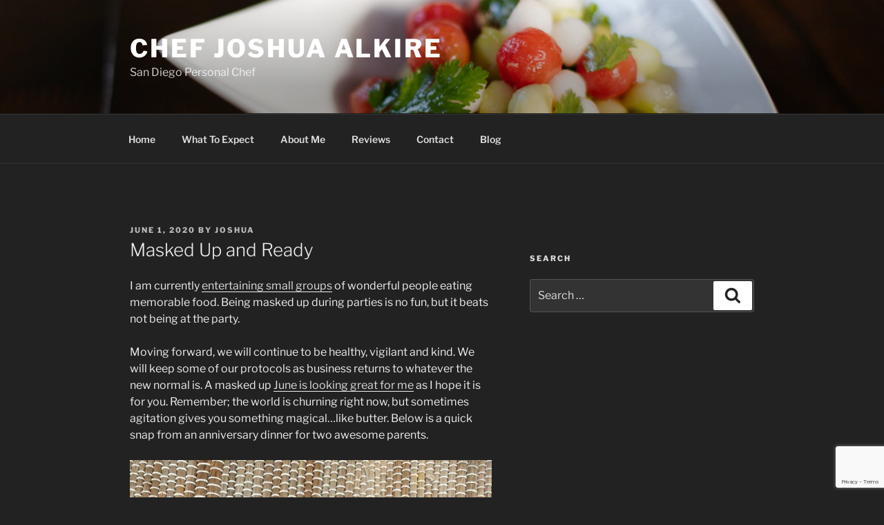

--- FILE ---
content_type: text/html; charset=utf-8
request_url: https://www.google.com/recaptcha/api2/anchor?ar=1&k=6Leus8UUAAAAAF2rkQeopxIFXQyjaMH2r01MzoeW&co=aHR0cHM6Ly93d3cuam9zaHNmb29kLmNvbTo0NDM.&hl=en&v=PoyoqOPhxBO7pBk68S4YbpHZ&size=invisible&anchor-ms=20000&execute-ms=30000&cb=owwqxpna3dkn
body_size: 48619
content:
<!DOCTYPE HTML><html dir="ltr" lang="en"><head><meta http-equiv="Content-Type" content="text/html; charset=UTF-8">
<meta http-equiv="X-UA-Compatible" content="IE=edge">
<title>reCAPTCHA</title>
<style type="text/css">
/* cyrillic-ext */
@font-face {
  font-family: 'Roboto';
  font-style: normal;
  font-weight: 400;
  font-stretch: 100%;
  src: url(//fonts.gstatic.com/s/roboto/v48/KFO7CnqEu92Fr1ME7kSn66aGLdTylUAMa3GUBHMdazTgWw.woff2) format('woff2');
  unicode-range: U+0460-052F, U+1C80-1C8A, U+20B4, U+2DE0-2DFF, U+A640-A69F, U+FE2E-FE2F;
}
/* cyrillic */
@font-face {
  font-family: 'Roboto';
  font-style: normal;
  font-weight: 400;
  font-stretch: 100%;
  src: url(//fonts.gstatic.com/s/roboto/v48/KFO7CnqEu92Fr1ME7kSn66aGLdTylUAMa3iUBHMdazTgWw.woff2) format('woff2');
  unicode-range: U+0301, U+0400-045F, U+0490-0491, U+04B0-04B1, U+2116;
}
/* greek-ext */
@font-face {
  font-family: 'Roboto';
  font-style: normal;
  font-weight: 400;
  font-stretch: 100%;
  src: url(//fonts.gstatic.com/s/roboto/v48/KFO7CnqEu92Fr1ME7kSn66aGLdTylUAMa3CUBHMdazTgWw.woff2) format('woff2');
  unicode-range: U+1F00-1FFF;
}
/* greek */
@font-face {
  font-family: 'Roboto';
  font-style: normal;
  font-weight: 400;
  font-stretch: 100%;
  src: url(//fonts.gstatic.com/s/roboto/v48/KFO7CnqEu92Fr1ME7kSn66aGLdTylUAMa3-UBHMdazTgWw.woff2) format('woff2');
  unicode-range: U+0370-0377, U+037A-037F, U+0384-038A, U+038C, U+038E-03A1, U+03A3-03FF;
}
/* math */
@font-face {
  font-family: 'Roboto';
  font-style: normal;
  font-weight: 400;
  font-stretch: 100%;
  src: url(//fonts.gstatic.com/s/roboto/v48/KFO7CnqEu92Fr1ME7kSn66aGLdTylUAMawCUBHMdazTgWw.woff2) format('woff2');
  unicode-range: U+0302-0303, U+0305, U+0307-0308, U+0310, U+0312, U+0315, U+031A, U+0326-0327, U+032C, U+032F-0330, U+0332-0333, U+0338, U+033A, U+0346, U+034D, U+0391-03A1, U+03A3-03A9, U+03B1-03C9, U+03D1, U+03D5-03D6, U+03F0-03F1, U+03F4-03F5, U+2016-2017, U+2034-2038, U+203C, U+2040, U+2043, U+2047, U+2050, U+2057, U+205F, U+2070-2071, U+2074-208E, U+2090-209C, U+20D0-20DC, U+20E1, U+20E5-20EF, U+2100-2112, U+2114-2115, U+2117-2121, U+2123-214F, U+2190, U+2192, U+2194-21AE, U+21B0-21E5, U+21F1-21F2, U+21F4-2211, U+2213-2214, U+2216-22FF, U+2308-230B, U+2310, U+2319, U+231C-2321, U+2336-237A, U+237C, U+2395, U+239B-23B7, U+23D0, U+23DC-23E1, U+2474-2475, U+25AF, U+25B3, U+25B7, U+25BD, U+25C1, U+25CA, U+25CC, U+25FB, U+266D-266F, U+27C0-27FF, U+2900-2AFF, U+2B0E-2B11, U+2B30-2B4C, U+2BFE, U+3030, U+FF5B, U+FF5D, U+1D400-1D7FF, U+1EE00-1EEFF;
}
/* symbols */
@font-face {
  font-family: 'Roboto';
  font-style: normal;
  font-weight: 400;
  font-stretch: 100%;
  src: url(//fonts.gstatic.com/s/roboto/v48/KFO7CnqEu92Fr1ME7kSn66aGLdTylUAMaxKUBHMdazTgWw.woff2) format('woff2');
  unicode-range: U+0001-000C, U+000E-001F, U+007F-009F, U+20DD-20E0, U+20E2-20E4, U+2150-218F, U+2190, U+2192, U+2194-2199, U+21AF, U+21E6-21F0, U+21F3, U+2218-2219, U+2299, U+22C4-22C6, U+2300-243F, U+2440-244A, U+2460-24FF, U+25A0-27BF, U+2800-28FF, U+2921-2922, U+2981, U+29BF, U+29EB, U+2B00-2BFF, U+4DC0-4DFF, U+FFF9-FFFB, U+10140-1018E, U+10190-1019C, U+101A0, U+101D0-101FD, U+102E0-102FB, U+10E60-10E7E, U+1D2C0-1D2D3, U+1D2E0-1D37F, U+1F000-1F0FF, U+1F100-1F1AD, U+1F1E6-1F1FF, U+1F30D-1F30F, U+1F315, U+1F31C, U+1F31E, U+1F320-1F32C, U+1F336, U+1F378, U+1F37D, U+1F382, U+1F393-1F39F, U+1F3A7-1F3A8, U+1F3AC-1F3AF, U+1F3C2, U+1F3C4-1F3C6, U+1F3CA-1F3CE, U+1F3D4-1F3E0, U+1F3ED, U+1F3F1-1F3F3, U+1F3F5-1F3F7, U+1F408, U+1F415, U+1F41F, U+1F426, U+1F43F, U+1F441-1F442, U+1F444, U+1F446-1F449, U+1F44C-1F44E, U+1F453, U+1F46A, U+1F47D, U+1F4A3, U+1F4B0, U+1F4B3, U+1F4B9, U+1F4BB, U+1F4BF, U+1F4C8-1F4CB, U+1F4D6, U+1F4DA, U+1F4DF, U+1F4E3-1F4E6, U+1F4EA-1F4ED, U+1F4F7, U+1F4F9-1F4FB, U+1F4FD-1F4FE, U+1F503, U+1F507-1F50B, U+1F50D, U+1F512-1F513, U+1F53E-1F54A, U+1F54F-1F5FA, U+1F610, U+1F650-1F67F, U+1F687, U+1F68D, U+1F691, U+1F694, U+1F698, U+1F6AD, U+1F6B2, U+1F6B9-1F6BA, U+1F6BC, U+1F6C6-1F6CF, U+1F6D3-1F6D7, U+1F6E0-1F6EA, U+1F6F0-1F6F3, U+1F6F7-1F6FC, U+1F700-1F7FF, U+1F800-1F80B, U+1F810-1F847, U+1F850-1F859, U+1F860-1F887, U+1F890-1F8AD, U+1F8B0-1F8BB, U+1F8C0-1F8C1, U+1F900-1F90B, U+1F93B, U+1F946, U+1F984, U+1F996, U+1F9E9, U+1FA00-1FA6F, U+1FA70-1FA7C, U+1FA80-1FA89, U+1FA8F-1FAC6, U+1FACE-1FADC, U+1FADF-1FAE9, U+1FAF0-1FAF8, U+1FB00-1FBFF;
}
/* vietnamese */
@font-face {
  font-family: 'Roboto';
  font-style: normal;
  font-weight: 400;
  font-stretch: 100%;
  src: url(//fonts.gstatic.com/s/roboto/v48/KFO7CnqEu92Fr1ME7kSn66aGLdTylUAMa3OUBHMdazTgWw.woff2) format('woff2');
  unicode-range: U+0102-0103, U+0110-0111, U+0128-0129, U+0168-0169, U+01A0-01A1, U+01AF-01B0, U+0300-0301, U+0303-0304, U+0308-0309, U+0323, U+0329, U+1EA0-1EF9, U+20AB;
}
/* latin-ext */
@font-face {
  font-family: 'Roboto';
  font-style: normal;
  font-weight: 400;
  font-stretch: 100%;
  src: url(//fonts.gstatic.com/s/roboto/v48/KFO7CnqEu92Fr1ME7kSn66aGLdTylUAMa3KUBHMdazTgWw.woff2) format('woff2');
  unicode-range: U+0100-02BA, U+02BD-02C5, U+02C7-02CC, U+02CE-02D7, U+02DD-02FF, U+0304, U+0308, U+0329, U+1D00-1DBF, U+1E00-1E9F, U+1EF2-1EFF, U+2020, U+20A0-20AB, U+20AD-20C0, U+2113, U+2C60-2C7F, U+A720-A7FF;
}
/* latin */
@font-face {
  font-family: 'Roboto';
  font-style: normal;
  font-weight: 400;
  font-stretch: 100%;
  src: url(//fonts.gstatic.com/s/roboto/v48/KFO7CnqEu92Fr1ME7kSn66aGLdTylUAMa3yUBHMdazQ.woff2) format('woff2');
  unicode-range: U+0000-00FF, U+0131, U+0152-0153, U+02BB-02BC, U+02C6, U+02DA, U+02DC, U+0304, U+0308, U+0329, U+2000-206F, U+20AC, U+2122, U+2191, U+2193, U+2212, U+2215, U+FEFF, U+FFFD;
}
/* cyrillic-ext */
@font-face {
  font-family: 'Roboto';
  font-style: normal;
  font-weight: 500;
  font-stretch: 100%;
  src: url(//fonts.gstatic.com/s/roboto/v48/KFO7CnqEu92Fr1ME7kSn66aGLdTylUAMa3GUBHMdazTgWw.woff2) format('woff2');
  unicode-range: U+0460-052F, U+1C80-1C8A, U+20B4, U+2DE0-2DFF, U+A640-A69F, U+FE2E-FE2F;
}
/* cyrillic */
@font-face {
  font-family: 'Roboto';
  font-style: normal;
  font-weight: 500;
  font-stretch: 100%;
  src: url(//fonts.gstatic.com/s/roboto/v48/KFO7CnqEu92Fr1ME7kSn66aGLdTylUAMa3iUBHMdazTgWw.woff2) format('woff2');
  unicode-range: U+0301, U+0400-045F, U+0490-0491, U+04B0-04B1, U+2116;
}
/* greek-ext */
@font-face {
  font-family: 'Roboto';
  font-style: normal;
  font-weight: 500;
  font-stretch: 100%;
  src: url(//fonts.gstatic.com/s/roboto/v48/KFO7CnqEu92Fr1ME7kSn66aGLdTylUAMa3CUBHMdazTgWw.woff2) format('woff2');
  unicode-range: U+1F00-1FFF;
}
/* greek */
@font-face {
  font-family: 'Roboto';
  font-style: normal;
  font-weight: 500;
  font-stretch: 100%;
  src: url(//fonts.gstatic.com/s/roboto/v48/KFO7CnqEu92Fr1ME7kSn66aGLdTylUAMa3-UBHMdazTgWw.woff2) format('woff2');
  unicode-range: U+0370-0377, U+037A-037F, U+0384-038A, U+038C, U+038E-03A1, U+03A3-03FF;
}
/* math */
@font-face {
  font-family: 'Roboto';
  font-style: normal;
  font-weight: 500;
  font-stretch: 100%;
  src: url(//fonts.gstatic.com/s/roboto/v48/KFO7CnqEu92Fr1ME7kSn66aGLdTylUAMawCUBHMdazTgWw.woff2) format('woff2');
  unicode-range: U+0302-0303, U+0305, U+0307-0308, U+0310, U+0312, U+0315, U+031A, U+0326-0327, U+032C, U+032F-0330, U+0332-0333, U+0338, U+033A, U+0346, U+034D, U+0391-03A1, U+03A3-03A9, U+03B1-03C9, U+03D1, U+03D5-03D6, U+03F0-03F1, U+03F4-03F5, U+2016-2017, U+2034-2038, U+203C, U+2040, U+2043, U+2047, U+2050, U+2057, U+205F, U+2070-2071, U+2074-208E, U+2090-209C, U+20D0-20DC, U+20E1, U+20E5-20EF, U+2100-2112, U+2114-2115, U+2117-2121, U+2123-214F, U+2190, U+2192, U+2194-21AE, U+21B0-21E5, U+21F1-21F2, U+21F4-2211, U+2213-2214, U+2216-22FF, U+2308-230B, U+2310, U+2319, U+231C-2321, U+2336-237A, U+237C, U+2395, U+239B-23B7, U+23D0, U+23DC-23E1, U+2474-2475, U+25AF, U+25B3, U+25B7, U+25BD, U+25C1, U+25CA, U+25CC, U+25FB, U+266D-266F, U+27C0-27FF, U+2900-2AFF, U+2B0E-2B11, U+2B30-2B4C, U+2BFE, U+3030, U+FF5B, U+FF5D, U+1D400-1D7FF, U+1EE00-1EEFF;
}
/* symbols */
@font-face {
  font-family: 'Roboto';
  font-style: normal;
  font-weight: 500;
  font-stretch: 100%;
  src: url(//fonts.gstatic.com/s/roboto/v48/KFO7CnqEu92Fr1ME7kSn66aGLdTylUAMaxKUBHMdazTgWw.woff2) format('woff2');
  unicode-range: U+0001-000C, U+000E-001F, U+007F-009F, U+20DD-20E0, U+20E2-20E4, U+2150-218F, U+2190, U+2192, U+2194-2199, U+21AF, U+21E6-21F0, U+21F3, U+2218-2219, U+2299, U+22C4-22C6, U+2300-243F, U+2440-244A, U+2460-24FF, U+25A0-27BF, U+2800-28FF, U+2921-2922, U+2981, U+29BF, U+29EB, U+2B00-2BFF, U+4DC0-4DFF, U+FFF9-FFFB, U+10140-1018E, U+10190-1019C, U+101A0, U+101D0-101FD, U+102E0-102FB, U+10E60-10E7E, U+1D2C0-1D2D3, U+1D2E0-1D37F, U+1F000-1F0FF, U+1F100-1F1AD, U+1F1E6-1F1FF, U+1F30D-1F30F, U+1F315, U+1F31C, U+1F31E, U+1F320-1F32C, U+1F336, U+1F378, U+1F37D, U+1F382, U+1F393-1F39F, U+1F3A7-1F3A8, U+1F3AC-1F3AF, U+1F3C2, U+1F3C4-1F3C6, U+1F3CA-1F3CE, U+1F3D4-1F3E0, U+1F3ED, U+1F3F1-1F3F3, U+1F3F5-1F3F7, U+1F408, U+1F415, U+1F41F, U+1F426, U+1F43F, U+1F441-1F442, U+1F444, U+1F446-1F449, U+1F44C-1F44E, U+1F453, U+1F46A, U+1F47D, U+1F4A3, U+1F4B0, U+1F4B3, U+1F4B9, U+1F4BB, U+1F4BF, U+1F4C8-1F4CB, U+1F4D6, U+1F4DA, U+1F4DF, U+1F4E3-1F4E6, U+1F4EA-1F4ED, U+1F4F7, U+1F4F9-1F4FB, U+1F4FD-1F4FE, U+1F503, U+1F507-1F50B, U+1F50D, U+1F512-1F513, U+1F53E-1F54A, U+1F54F-1F5FA, U+1F610, U+1F650-1F67F, U+1F687, U+1F68D, U+1F691, U+1F694, U+1F698, U+1F6AD, U+1F6B2, U+1F6B9-1F6BA, U+1F6BC, U+1F6C6-1F6CF, U+1F6D3-1F6D7, U+1F6E0-1F6EA, U+1F6F0-1F6F3, U+1F6F7-1F6FC, U+1F700-1F7FF, U+1F800-1F80B, U+1F810-1F847, U+1F850-1F859, U+1F860-1F887, U+1F890-1F8AD, U+1F8B0-1F8BB, U+1F8C0-1F8C1, U+1F900-1F90B, U+1F93B, U+1F946, U+1F984, U+1F996, U+1F9E9, U+1FA00-1FA6F, U+1FA70-1FA7C, U+1FA80-1FA89, U+1FA8F-1FAC6, U+1FACE-1FADC, U+1FADF-1FAE9, U+1FAF0-1FAF8, U+1FB00-1FBFF;
}
/* vietnamese */
@font-face {
  font-family: 'Roboto';
  font-style: normal;
  font-weight: 500;
  font-stretch: 100%;
  src: url(//fonts.gstatic.com/s/roboto/v48/KFO7CnqEu92Fr1ME7kSn66aGLdTylUAMa3OUBHMdazTgWw.woff2) format('woff2');
  unicode-range: U+0102-0103, U+0110-0111, U+0128-0129, U+0168-0169, U+01A0-01A1, U+01AF-01B0, U+0300-0301, U+0303-0304, U+0308-0309, U+0323, U+0329, U+1EA0-1EF9, U+20AB;
}
/* latin-ext */
@font-face {
  font-family: 'Roboto';
  font-style: normal;
  font-weight: 500;
  font-stretch: 100%;
  src: url(//fonts.gstatic.com/s/roboto/v48/KFO7CnqEu92Fr1ME7kSn66aGLdTylUAMa3KUBHMdazTgWw.woff2) format('woff2');
  unicode-range: U+0100-02BA, U+02BD-02C5, U+02C7-02CC, U+02CE-02D7, U+02DD-02FF, U+0304, U+0308, U+0329, U+1D00-1DBF, U+1E00-1E9F, U+1EF2-1EFF, U+2020, U+20A0-20AB, U+20AD-20C0, U+2113, U+2C60-2C7F, U+A720-A7FF;
}
/* latin */
@font-face {
  font-family: 'Roboto';
  font-style: normal;
  font-weight: 500;
  font-stretch: 100%;
  src: url(//fonts.gstatic.com/s/roboto/v48/KFO7CnqEu92Fr1ME7kSn66aGLdTylUAMa3yUBHMdazQ.woff2) format('woff2');
  unicode-range: U+0000-00FF, U+0131, U+0152-0153, U+02BB-02BC, U+02C6, U+02DA, U+02DC, U+0304, U+0308, U+0329, U+2000-206F, U+20AC, U+2122, U+2191, U+2193, U+2212, U+2215, U+FEFF, U+FFFD;
}
/* cyrillic-ext */
@font-face {
  font-family: 'Roboto';
  font-style: normal;
  font-weight: 900;
  font-stretch: 100%;
  src: url(//fonts.gstatic.com/s/roboto/v48/KFO7CnqEu92Fr1ME7kSn66aGLdTylUAMa3GUBHMdazTgWw.woff2) format('woff2');
  unicode-range: U+0460-052F, U+1C80-1C8A, U+20B4, U+2DE0-2DFF, U+A640-A69F, U+FE2E-FE2F;
}
/* cyrillic */
@font-face {
  font-family: 'Roboto';
  font-style: normal;
  font-weight: 900;
  font-stretch: 100%;
  src: url(//fonts.gstatic.com/s/roboto/v48/KFO7CnqEu92Fr1ME7kSn66aGLdTylUAMa3iUBHMdazTgWw.woff2) format('woff2');
  unicode-range: U+0301, U+0400-045F, U+0490-0491, U+04B0-04B1, U+2116;
}
/* greek-ext */
@font-face {
  font-family: 'Roboto';
  font-style: normal;
  font-weight: 900;
  font-stretch: 100%;
  src: url(//fonts.gstatic.com/s/roboto/v48/KFO7CnqEu92Fr1ME7kSn66aGLdTylUAMa3CUBHMdazTgWw.woff2) format('woff2');
  unicode-range: U+1F00-1FFF;
}
/* greek */
@font-face {
  font-family: 'Roboto';
  font-style: normal;
  font-weight: 900;
  font-stretch: 100%;
  src: url(//fonts.gstatic.com/s/roboto/v48/KFO7CnqEu92Fr1ME7kSn66aGLdTylUAMa3-UBHMdazTgWw.woff2) format('woff2');
  unicode-range: U+0370-0377, U+037A-037F, U+0384-038A, U+038C, U+038E-03A1, U+03A3-03FF;
}
/* math */
@font-face {
  font-family: 'Roboto';
  font-style: normal;
  font-weight: 900;
  font-stretch: 100%;
  src: url(//fonts.gstatic.com/s/roboto/v48/KFO7CnqEu92Fr1ME7kSn66aGLdTylUAMawCUBHMdazTgWw.woff2) format('woff2');
  unicode-range: U+0302-0303, U+0305, U+0307-0308, U+0310, U+0312, U+0315, U+031A, U+0326-0327, U+032C, U+032F-0330, U+0332-0333, U+0338, U+033A, U+0346, U+034D, U+0391-03A1, U+03A3-03A9, U+03B1-03C9, U+03D1, U+03D5-03D6, U+03F0-03F1, U+03F4-03F5, U+2016-2017, U+2034-2038, U+203C, U+2040, U+2043, U+2047, U+2050, U+2057, U+205F, U+2070-2071, U+2074-208E, U+2090-209C, U+20D0-20DC, U+20E1, U+20E5-20EF, U+2100-2112, U+2114-2115, U+2117-2121, U+2123-214F, U+2190, U+2192, U+2194-21AE, U+21B0-21E5, U+21F1-21F2, U+21F4-2211, U+2213-2214, U+2216-22FF, U+2308-230B, U+2310, U+2319, U+231C-2321, U+2336-237A, U+237C, U+2395, U+239B-23B7, U+23D0, U+23DC-23E1, U+2474-2475, U+25AF, U+25B3, U+25B7, U+25BD, U+25C1, U+25CA, U+25CC, U+25FB, U+266D-266F, U+27C0-27FF, U+2900-2AFF, U+2B0E-2B11, U+2B30-2B4C, U+2BFE, U+3030, U+FF5B, U+FF5D, U+1D400-1D7FF, U+1EE00-1EEFF;
}
/* symbols */
@font-face {
  font-family: 'Roboto';
  font-style: normal;
  font-weight: 900;
  font-stretch: 100%;
  src: url(//fonts.gstatic.com/s/roboto/v48/KFO7CnqEu92Fr1ME7kSn66aGLdTylUAMaxKUBHMdazTgWw.woff2) format('woff2');
  unicode-range: U+0001-000C, U+000E-001F, U+007F-009F, U+20DD-20E0, U+20E2-20E4, U+2150-218F, U+2190, U+2192, U+2194-2199, U+21AF, U+21E6-21F0, U+21F3, U+2218-2219, U+2299, U+22C4-22C6, U+2300-243F, U+2440-244A, U+2460-24FF, U+25A0-27BF, U+2800-28FF, U+2921-2922, U+2981, U+29BF, U+29EB, U+2B00-2BFF, U+4DC0-4DFF, U+FFF9-FFFB, U+10140-1018E, U+10190-1019C, U+101A0, U+101D0-101FD, U+102E0-102FB, U+10E60-10E7E, U+1D2C0-1D2D3, U+1D2E0-1D37F, U+1F000-1F0FF, U+1F100-1F1AD, U+1F1E6-1F1FF, U+1F30D-1F30F, U+1F315, U+1F31C, U+1F31E, U+1F320-1F32C, U+1F336, U+1F378, U+1F37D, U+1F382, U+1F393-1F39F, U+1F3A7-1F3A8, U+1F3AC-1F3AF, U+1F3C2, U+1F3C4-1F3C6, U+1F3CA-1F3CE, U+1F3D4-1F3E0, U+1F3ED, U+1F3F1-1F3F3, U+1F3F5-1F3F7, U+1F408, U+1F415, U+1F41F, U+1F426, U+1F43F, U+1F441-1F442, U+1F444, U+1F446-1F449, U+1F44C-1F44E, U+1F453, U+1F46A, U+1F47D, U+1F4A3, U+1F4B0, U+1F4B3, U+1F4B9, U+1F4BB, U+1F4BF, U+1F4C8-1F4CB, U+1F4D6, U+1F4DA, U+1F4DF, U+1F4E3-1F4E6, U+1F4EA-1F4ED, U+1F4F7, U+1F4F9-1F4FB, U+1F4FD-1F4FE, U+1F503, U+1F507-1F50B, U+1F50D, U+1F512-1F513, U+1F53E-1F54A, U+1F54F-1F5FA, U+1F610, U+1F650-1F67F, U+1F687, U+1F68D, U+1F691, U+1F694, U+1F698, U+1F6AD, U+1F6B2, U+1F6B9-1F6BA, U+1F6BC, U+1F6C6-1F6CF, U+1F6D3-1F6D7, U+1F6E0-1F6EA, U+1F6F0-1F6F3, U+1F6F7-1F6FC, U+1F700-1F7FF, U+1F800-1F80B, U+1F810-1F847, U+1F850-1F859, U+1F860-1F887, U+1F890-1F8AD, U+1F8B0-1F8BB, U+1F8C0-1F8C1, U+1F900-1F90B, U+1F93B, U+1F946, U+1F984, U+1F996, U+1F9E9, U+1FA00-1FA6F, U+1FA70-1FA7C, U+1FA80-1FA89, U+1FA8F-1FAC6, U+1FACE-1FADC, U+1FADF-1FAE9, U+1FAF0-1FAF8, U+1FB00-1FBFF;
}
/* vietnamese */
@font-face {
  font-family: 'Roboto';
  font-style: normal;
  font-weight: 900;
  font-stretch: 100%;
  src: url(//fonts.gstatic.com/s/roboto/v48/KFO7CnqEu92Fr1ME7kSn66aGLdTylUAMa3OUBHMdazTgWw.woff2) format('woff2');
  unicode-range: U+0102-0103, U+0110-0111, U+0128-0129, U+0168-0169, U+01A0-01A1, U+01AF-01B0, U+0300-0301, U+0303-0304, U+0308-0309, U+0323, U+0329, U+1EA0-1EF9, U+20AB;
}
/* latin-ext */
@font-face {
  font-family: 'Roboto';
  font-style: normal;
  font-weight: 900;
  font-stretch: 100%;
  src: url(//fonts.gstatic.com/s/roboto/v48/KFO7CnqEu92Fr1ME7kSn66aGLdTylUAMa3KUBHMdazTgWw.woff2) format('woff2');
  unicode-range: U+0100-02BA, U+02BD-02C5, U+02C7-02CC, U+02CE-02D7, U+02DD-02FF, U+0304, U+0308, U+0329, U+1D00-1DBF, U+1E00-1E9F, U+1EF2-1EFF, U+2020, U+20A0-20AB, U+20AD-20C0, U+2113, U+2C60-2C7F, U+A720-A7FF;
}
/* latin */
@font-face {
  font-family: 'Roboto';
  font-style: normal;
  font-weight: 900;
  font-stretch: 100%;
  src: url(//fonts.gstatic.com/s/roboto/v48/KFO7CnqEu92Fr1ME7kSn66aGLdTylUAMa3yUBHMdazQ.woff2) format('woff2');
  unicode-range: U+0000-00FF, U+0131, U+0152-0153, U+02BB-02BC, U+02C6, U+02DA, U+02DC, U+0304, U+0308, U+0329, U+2000-206F, U+20AC, U+2122, U+2191, U+2193, U+2212, U+2215, U+FEFF, U+FFFD;
}

</style>
<link rel="stylesheet" type="text/css" href="https://www.gstatic.com/recaptcha/releases/PoyoqOPhxBO7pBk68S4YbpHZ/styles__ltr.css">
<script nonce="7fkrBPvHBKtXJ2Uv8Tnmtw" type="text/javascript">window['__recaptcha_api'] = 'https://www.google.com/recaptcha/api2/';</script>
<script type="text/javascript" src="https://www.gstatic.com/recaptcha/releases/PoyoqOPhxBO7pBk68S4YbpHZ/recaptcha__en.js" nonce="7fkrBPvHBKtXJ2Uv8Tnmtw">
      
    </script></head>
<body><div id="rc-anchor-alert" class="rc-anchor-alert"></div>
<input type="hidden" id="recaptcha-token" value="[base64]">
<script type="text/javascript" nonce="7fkrBPvHBKtXJ2Uv8Tnmtw">
      recaptcha.anchor.Main.init("[\x22ainput\x22,[\x22bgdata\x22,\x22\x22,\[base64]/[base64]/[base64]/ZyhXLGgpOnEoW04sMjEsbF0sVywwKSxoKSxmYWxzZSxmYWxzZSl9Y2F0Y2goayl7RygzNTgsVyk/[base64]/[base64]/[base64]/[base64]/[base64]/[base64]/[base64]/bmV3IEJbT10oRFswXSk6dz09Mj9uZXcgQltPXShEWzBdLERbMV0pOnc9PTM/bmV3IEJbT10oRFswXSxEWzFdLERbMl0pOnc9PTQ/[base64]/[base64]/[base64]/[base64]/[base64]\\u003d\x22,\[base64]\\u003d\x22,\x22w70nCsKNwqbCjsO8CsKAw78LEMKmwotJTDDDhSzDp8OtfsOpZsO1wqLDihA/TMOsX8OIwpl+w5B1w4FRw5NbFMOZckzCpkFvw7oKAnVNClnChMK6wogOZcOxw6DDu8Ocw4BbRzVoJMO8w6Jgw6VFLz4UX07Co8KGBHrDjsOOw4QLNSbDkMK7wp7CmHPDnwzDs8KYSkvDvB0YF0jDssO1wrjCi8Kxa8OqAV9+wpsMw7/CgMOjw4fDoSMlUWFqJzlVw416wqYvw5wzSsKUwoZqwrg2wpDClMOnAsKWJwt/[base64]/[base64]/wpjDlQkDw6RfwrvChic9wpDDo8Oww5pEOMK5S8OhVj3CqxBbc0o1FMOVfcKjw7g8MVHDgTbCk2vDu8OfwqrDiQo6wobDqnnCnRnCqcKxGsOPbcK8wrvDq8OvX8K/w5TCjsKrIcKYw7NHwpwLHsKVOMK1R8Okw4MQREvCqMO3w6rDpkpWE07CtsOfZ8OQwqFBJMK0w6nDvsKmwpTCj8KAwrvCuyjCn8K8S8K4CcK9UMOVwqAoGsO3wpkaw75Dw64LWWbDtsKNTcO6HRHDjMK0w7jChV8KwqI/IE0owqzDlRfCk8KGw5kiwqNhGl/[base64]/CvsOOw7zDk2cjwqtuw6bDocOnwr/CjknCuMOPw7VnTTssAW7Dp0d7SiXCpzLDnzJpTcKCwrPDvmTCpU5EO8OGwoJrD8OHKjLChMKywpMiBMOLHCLCl8OjwqnDrsOawqfCkA/ChEgrEDECw4DDmcOPOMK2b25zI8O+w5pkwpjCncKLwr3DtcKQwrHDvsKhOG/CqWAtwpxmw6PDscKoTgDCqwhswrERw6/CisOmw5/[base64]/JUbCmHbCgcOtSTfCjAXDo8OJwo5VwqTDm8ORAWPDgGAxHQTDpcOLwqjDicOswrFlUMOcY8Kbwql2IB0WR8OlwrcOw7xpM0Q0IDQ/[base64]/DhUbCvsO6w5k0w40qw4VEIcKGw4TCi3nCljnCuxxFLsKdOcKGNV4Hw64veMO+wrIhwrdQVsKrwp5Aw6tmB8OQw65dWcKvEsOew7pUwpxlMMO8wrp3bDZea3xQw6YQIwjDhlBYwrnDjG7DvsK8Qj/CncKKwr7DnsOJwrw7woFyAh4vDjdVL8O7wqUdeEwAwpV6RcKiwrzCrMOrTDHDgsKOw6hkCBrCvjBiwpB3wrlhMMK/wrDCpS5QYcO/w4gbwpLDuBHCscKDO8KVE8OqA3nCuz/CscOJw5rCvj8CV8KLw6bCp8O4OnXDhcO5wrsQwpnCnMOKDsOXwqLCssK1wr/[base64]/wqIWw7QvcWnDmCHCkcOBwrjDk8KcwqDDmw4Ow7zDjjx8w4RudF1EVsKIXsKMAsOJwovDusKqwqDDksKID1xuw5JGCcKwwonCvXIyUcOrXsOzccOTwrjCq8Kzw5/DnmA2ScKVdcKLZ2Qqwo3CoMOtJ8KITcKtfmcRwrPDqAgWe1QXwqfDhDfDmMKvwpPDkHDCncKRBSTCoMO/CcKfw7LDq2YnecO+HsObJ8OiMcObw4HDg3TCoMK2IV4swqAwNcOKMy4uJsKYcMO9w4DDg8Kpw5bCpsOJIcKldR9xw6bCoMKJw5cywrDDtjHCv8K+wpvDtGTCiyzCt2EuwqDDqxRRw5nCriHDkGlgwprDpWrDgsOOUl/CjcOZwrpzdMK/C2EqP8Kyw4VLw6jDrcK/[base64]/CnUg9HyTDnUcnN03DlTE2wok3CSzDp8OuwrXCtRBvw6p6w57DisKDwoDCsCXCr8OLwr0Kwo3CpsO/TMKCLA8gw781X8KbUMKTZgJEacKdwrPDukrDglRfwod/NcKVw7zCnMOXw5pFWMOFw7zCr3bCnno4Z0ogwrxKHH3Ds8O+w5EUby1kYgYbwpFPwqsWE8KkNAl3woQgw6tyUxbDiMOfwrkywobDuh4pHcO9ZSA8fsOjw4TDu8OZIMKYWsKgasKIw4g/CF17wpVNAWvCmBnCvcKdw5k9woEXw78kIkjCjcKiaC0LwrLDmcKAwq1zwpPDnMOrw5dfNy4bw5sAw77CkMKmUsOhwoh1Y8KQw6RRY8Okw6pTPQ3CnRjCrX/[base64]/Dl2vCt8OxYsKOYVLDmBnDvF3Ds3PCi8K6AwVNwpRUw6vDvcKLw4HDh07CrcOzw4rCp8OecXTCizDDg8O8fsKlccOWBMOyfsKWw4nDksORw4xlY0bCtAbCkMONV8KEwoPCvsONKEkjR8Oqw5ptWzguw5hOLxbCt8OFPsKgwokPRcK+w6MlworDmcKaw7jDgsOcwr/[base64]/Cg8KFwp5Uw7vCv8OZUcKTT8OcMlTCn8KNUcO3wpA0QC54w4TDpcOeIEM7OsOaw6Yiwp3Cr8OfCcKgw6sww5IKY1RAw4dOwqNkdmwdw7cKwqnDgsKAwqzCjMK+DFbDlwTDp8Oiw6t7wplZwqNOw6VCw4hRwo3Dn8OFWcKNa8OQUGEKwo3DmMK/w6vCpMO8wqV/w4LCm8OJQhgoEMK6e8KYQWM9wqTDoMObEsO6QCwew4HCtUHCnjVHAcKjCDESwpTDnsKDw5rDvmxNwrM/wpvDs3zCvgHCocKWwrzCnSRkbMOiw7rCtwLDgBc5w7Enw6LDt8OkJx1Bw7gUwqLDisOOwoBiDW7CkcO7I8OnMsKLMGUARjEQA8OYw5EXFi/CiMKvR8KgZcK3wr/Dm8Ohwqp1AcKrC8KFHzVNcsK/[base64]/DnwnDpkZTMGzDvsO/UMOlwpjDm3LCtCpHwoYRw7zCn3PCpl7ClcOQP8Kjwp8dERnCtsOkRsOaX8KiRcKBSsO0LMOgw4bCjVUrwpF9RBYtwo5Bw4EFcHR5AsKNMsK1w5rCnsKIcVLCunIUIz7DmEvCq1TCm8OZQMKPCBrDlT5wMsKTwqnDmsOCw48qXHNbwrkkRQ/CgW5JwpFSw5l6w6LCnHzDhcOdwqnDm0LCpVN6wojDrsKYWsOtMWLDo8OYw5UFwrzDuncxe8OTLMOswoBBw4AAwr5sCsKxWmQXwq/DkMKZw4zCulLDssKmwpQPw7obQ0Mqwq4PKkFIUMOPwp7DlgjCusOsRsORwqJmwrTDszdowpLDgsKuwrJHDcOWb8KgwqxWwpPDqsKsFMO/[base64]/[base64]/Cq1PDnBTDswtUH8O3w7TCo0Z+R1PClsKsN8Klw6chw6t7w5zCm8KOCF9DDX8qDsKIRcKABsODYcOHeT5PDQNqwqtVLcK/PsKrdcONw4jDn8Kxw713wq7DpTJhw59yw4jCg8KMYcKICFoYwq3CkyEpe2FBWAwaw5lqXMO2w6nDvwfDgFrCvkJ7H8ONNMOSw4XDqMKIADPDssKaQyTDiMOxHMOFICwzH8OywqnDtsK/wpDCvn7Dl8O1KsKVw6jDmsOvZMKlC8KjwrZYMWNFwpPCgnHDuMOOS0DCjk/CsTEbw7zDhgsTCMKLwprCjGfCgxo4w5gNwq7DlHjCvQ/ClkPDjsKvVcODw5NtK8OeOlfDuMO5w7zDs2oTM8OOwp7CuH3Cnm9YNsK4cGrDrMK8XibClRbDqMK/D8OkwoRjMRjCt37CjilGw4bDsEXDjMOGwo4iCixTaQBLFltQOcOowox6ZkLCl8KWw57DssOew4TDrknDmsOdw5fDlMOWw582QE7CpGJZw7rCjMOQNMO+wqfDtRzCpzo5w6Mpw4VaV8OOwqHCpcOScwZ+IhDDozh3wo3DoMKow5RRRV/DgmoMw51fRcOMw57CuEsaw6leX8OIwp4nwpEsEwELwpQ1DygENR/CocOHw7A1w53CukpEJcO5bMK8wrsWMyDCiGVfwqEgM8ORwpxvRXnDsMOXwrsabW9owq3CgEhqEUZYw6NifsK7CMOJOEYGdsK7HX/DmmPCpCkiGw9fU8OXw73CqU8yw6g9DGwrwqdycU/CuzvClsOObHxZaMOUGMOCwoI8wpjDp8KufXdpw6nCqmldwpgpDcOdUDIwewY8RMKYw4vDhMKlwrnClMOnw5BAwplSTEbDkcK1UGDCjx5Aw6ZlXcOHwpjCkMKDw7rDpMKsw4gKwrsKw6zDmsK1McKhwpTDm0t7RkTDkMOcw4ZQwowiwog8wp/CrCM4ERpdLGlhZcOMB8O/b8KHw5vDrMKrZcO4wotawq1Zwq4GMiPDqQoSYVjCiALCt8OQw77CkCoUV8OTw73DiMKUAcOxwrPCv0Rmw6LCnU8Hw4BvCcKnFk/CiHpXH8O7I8KXDMKNw7A0wpwQcMO/w4PCvcOQTwTDicKSw4LDhMKjw7hbwqUoV1cMwo3DjU48HcOndcKSVsOzw4AFfzzCkVRYQnx7woTCusK1w75NcMKJIAtiLAwYQMOaXioePsOrEsOxSWAMScOow5fCrsO3w5vDhcKlRkvDt8K5wqHDhBJCwqkEwoDDhkLCl2PDk8OqwpbCvQM+AHVzwp4JEDzDiF/[base64]/w7EsMn/DvSoCTMO2w5sTwrPDkCXCgSLDthTCoMO/wozClsOWSzobSMKcw4LDgMOswozCpcObCEzCnlDCm8OXQMKfw5NRwqbCnsONwqoEw651VxMLwrPCuMKJFsKMw6F8wpPDi1/[base64]/THzDr39Pw6fCkzROwpLCmEjCuWEEw6cJw7TDvsKiwq7Ciw0jbsORXMKWWAJbW2fDjy/CisKJwpfDum5Yw7zCkMKaO8KtD8OJVcKxwr/[base64]/DkXnDqiM4w5fDlnHCun7DvMOnw47ChWUXOVHDicOUwqFcwo5kEsKwGmbCn8K/woHDgBpRAHjDvcOEwqxsNHLCgsO5wrt/[base64]/CnMOmwqxyBcO9OcOmw5LCuV/CncOFd8Oxw4ITwpsnRwgfwpBEwqUoD8OoZcO3CUVrwpnCoMKIwo/CkMOqEMO2w6bDmMOVR8KvMhfDsDDDjBjCom/CrMOewqfDk8KLw6TCqCBcGw0sWMKaw5TCrC9IwrVmXSXDgj/Dt8OQwqXCoybDtX/DrsKQw6DDksKaw6LDmCU+DsOXS8KzQjDDvS3DmUjDg8OufTLCgyFIwqlSw57CksOvO1J4wo47w6rDnELCmU/[base64]/DjMKEw45wd8KjNXnCpSkww7nDjsOlZcKzwqh2HcOowpRmYsOmw4EXDcKLG8OCeDxhw5LCvzvCsMOsdsK1wojCo8O8wo5ww4jCt3TCo8OAw4zDnHrCpcKzwoltw5/ClQljw4cjG1zDm8OFwqXCuXJPYsO0G8O0CRhnfHLDrcKnwr/Co8O2wokIwonDtcOHE2VywqTCqX/Cp8KDwrEFT8KvwozDvMKvOBzCrcKuSm3CjR0ZwqXCog05w4ZCwrYHw5A+w6TDksOPBcKRw6JTSD4ZWsO9w45Pw5I1WRceQyLDrA/CsElUwp7DhwZrT14ew5NcwonDisOlLMKww6LCu8K2DsOkNsOmw49cw7DCh0t3wo5Hwrx6HsOSw4XDgMOlfGjClcOOwppZGcO5wqDCgMKgN8KAwoghUG/DvXk3worClDrDj8KhC8OAF0VZw6LChyYOwohgTMKlI0zDr8K/w5AfwozCocK8acOnw704P8KHO8OTw4ERw6Z2wrbCtsOHwoU7w7LCtcKpw7/[base64]/[base64]/DgcOTwop8LmLCnSJZw7bDrlDDkcOhCcO5bMOhdcOyAG/Dm0J8SsKtaMOdw6vDmWFfCcOpwq5DIwTCh8O7wobCg8OdFlNPwpjCt13DmiIzw64Iw45bwqvCsg8ww6gswodhw5/[base64]/wrgHwqbCtBTDngIXw43DvnbCmxrDvcOfw7E4BgYZwq1VDMK4YcKrw4bCpmTClTTCvTDDlsOyw7nDucK2V8OtB8Ofw4Vtwo82EHtFS8KeF8KdwrM4f3ZAEko9QsKRMmtYYxbDh8KhwqgMwrQgIDnDo8OkesO1LcK3w5/CtsKZVgg1w7HDsRYOw4x4DMKDS8KLwoDCoSLCmcODX8KfwoJnZTrDu8Ogw4Zvw5wbw6LCh8KPTMK0dRJQX8Krw6bCucO8wrM0X8O/[base64]/DiDh/THnCsjHDjsK5w4bDm8ORw7EOMVDDvMOTw6fCqVFUwr8oHMOdw6HDqADCoBliAcOPw6YjNHk6J8OzcsKTECHChT7ClAZnwo/[base64]/[base64]/wpfCm8K7wpPDl8OEwrvCscOHwoHCjMKyw7Bkw7AzEMOiZMK4w7Rnw5vDrwh5LRIcJ8OqUjR2MsOQKgLDpmV7fFgEwrvCs8OYwq/CmMKJYMOGfMKiSyNKw4dWw63Ct04PPMKfeW7Cm0TCqMKcZGbCg8KMc8OIXkUaF8OzGMKMMFrDkwdbwp8Lw5wtacOqw6rCj8K9wofDusOtw6xDw6hXw6fCiD3ClcOrwp/CnxXCh8OswpIDQsKrDDfCucOfFsOuSMKLwq7CpgHCqsKkYcKpBFwjwrTDhMKAw4wyLMKWw5XClUzDj8KwEcKsw7ZLw7nCgcOywqPCpy8wwo4Iw4zDu8KgEMKew7nChsO/eMKCBSZ7wrtcw5ZXwq/[base64]/[base64]/[base64]/YlzDlDwAwp3DuRnCosKdwq3DjcKkGnphwp9ww4weA8KnJ8OQwqHCo2Nkw53Dpy5rw5vCnW7CpFwvwrIGfcO3ZcOtwqYwAjzDuhApAMK1AlrCgsK8w6ptwrJBw64CwprDj8OTw6/CuEfCn1NBB8O4ZiNPIWrDlmZywo7CvyDClcOiJxgpw5U3BWt+w5PDkcOgKGXDjhcnXcKyGsKJB8OzWMOgwrwrwrPCkB1OYkfDpyfDvXHCkjhAR8KawoJzNcObY3ZOwqnDj8KDFWNLWcO5LsKiwqbCiCnDlwknCyBNwr/CvxbDo0bCmWFSIBhAw6PClkzDrMKFw7Euw4kjenh0w7ZiEmQtGMOkw7sCw6E8w4VawoLDnMK1w5fDlxvDuzjDt8KJdUkrQH3CnsOdwp/CtGnDhzBodgrCjMOuYcOQw697aMKsw57DgsKaLMKbUMOZwogow6Jew5dlwrXCmWnCtk0IYMKPw5xew5hPKRBnwqA4wo3DgMKnw6nDu2dae8Klw4fClzVUwqnDvMOsTcOnTXvCvg7Dkz/CisKve2nDgcOYUsO3w4NDXSwzNAHDvcKZWzDDkU0zLCkBCFPCqkrCp8KuHcOeeMKMTiXDmTjCkWbDjVVGwr8uR8OUZMOOwrLClxUsYl7CmsKEDwNaw65OwoQnw4gwWHEtwrIjFGzCnCzDqW1zwp/CpcKtw5hAwrvDisOUajAWf8KZaMOSwopAbMOow7x2E0MXw4zCnQwXG8OoH8KgZcOPw5odIMK3w7LChngUBz9TBMOzP8OKw7kgFBTDr2wkdMO4woPDjQDDngAuw5jDkwbCksKJw7PDpRAubl1bC8ODwqYTDMKTwprDtcK/w4TCihw4w51CQ1o0NcKSw5XCuVM8c8O6wpzCrURqPz3CjBY2TsO/E8KMdx3CgMOGR8K6wrZHwqTCjm7Dgw0FYglIdkrDlcK0TlTDpcKoWsKyFmRLFsK8w612H8OKw6hIwqDClRPCmMK/M1DChgDDn27DuMOsw7dbYcONwoPDscOCZMOew5PCiMO9wqtQwpzCp8OHOygvw7PDlX1GWw/Ch8OOJMO5MxwJQcKPDsKjRkJtw7gMH2DClBXDtHDCtsKBBcO3E8Kbw55ucU9pwqxgEcO1VignUDjCgsOmw7F1IWdZwr5Cwr7DhmLDmcO9w5nDom0/NzQ6VWhIwpBqwq97w6QHG8OXUcOJasKocGEAdwPCr3kGVMKzRlYAworCsQhrwq/DikPDr1LDnsKewpvCm8ORNsOnbcKzcFfDt2jCncONw4HDj8KwG1/CuMOUYMKnwp/DohHDtMK+UMKXK1E3TgYhTcKtwo7CsFnCq8OYUcO1w6TCiEfDhcOIwp5hwrsEw7kIIcKMKDjDisKiw7zCj8KYw48fw7k/IhzCtGQARMOJw53ComPDgcOOVsO9csKsw4x5w6XDmSTDkk0EXcKoR8KYFkd3OcKEf8O9wocgNcOMB3vDjcKew63CpMKRa2zDp04WfMK3KFnDssO0w4gGw5V8IzIPdsK6OcKFw5HCmsOXw6XCvcOAw47CgVjDisK9w7J2RCTCnmHCmsK9fsOiw7PDinBsw7bDqyolwq/DolzDiBAxR8OCwowBw4lmw5PCosKqw4/CtWtlThHDqMKkRn1WZsKrw5Y/VUHCs8OGwqTDsxgWw5gYZRoGwrYew6zCl8KFwr8GwrnCsMOowrJpw5A9w7VyIk/DtxJVPxtYw70aQDVaU8Kyw73DmAxxYHU9w7HDnsKBB1wcOAgWwpfDlMKCw7XDtsOrwqAQw4/DiMOJwo8IY8KGw4DDhsK6wqnCl0tEw6DCnsKmRcOhOMKWw7zDgsOAU8OHfC4vaj/[base64]/CtBQwKcOfw6cvw6NrS8KySsKvw7lpezwewoQ5wp0eaTl9w5U/wpJUwrQKw50ICxErRCtnw4giHh1KH8O+DEnDnEZZK2pvw5FvRcKTW1vDvl/DnH1Lay3DqsOBwrcxYljCv2rDuVfDisO5CcOrf8OmwqJbWcOEYcKqwqF9wpjDgFUiwrMNNcOiwrLDp8OFbcOyc8OIdDDCqcOOZsOZw4llw7B2BjxCc8Kaw5DCr0zCsD/Dl1DDocKlwpopwpQtwqXCj1goF2BRwqJ8VzjCsFocZS/[base64]/DrCPDi8KBw4LCv8KaE8KRw5cMJMKkRsKWHcKgB8KVw44cw7QVwpHDgcKswr08HsKIw67DlgNCWcKRw5FiwoEFw6dFw4szRcKFD8KoJcOzP089Vh8hfjDDtFnDrsKlEcOrwpV+VTI1AcORwpnDhBTDvAJ/NcKmw7fDgsOOw5vDtsKcMcOjw47DpR/CkcOOwpPDinsnJcOCwrRMwpkAwq1Swr0AwrVzwrBxBVo/K8KOQ8ODw7RMYMKCworDk8Kfw7fDkMOmH8KYCDHDi8K5ZQtwLMO6fB3CvcOjQsKIQ1tzVcO4LUBWw6bDnw97UsO8w55xw4/ChMKrw7vCgsK0w6rDvQTDg2vDisOqLRREQwQGw4zCpBXDmhzCsA/Co8Osw4Bewph8w6xpXXUPTxDCrQZzwr0fwph/[base64]/CrcOLTsOzw7jCp8KGwog1TSYVw4VXczTDqcORw4hNGATDiD/Cs8KlwqRFVjIFw5DCvV8nwo8lIC7DhMOTw4PCtUV0w45OwrTCozHDtCNgw43DhSjDtMKpw70basKRwqLDgH/Cv2DDicO/[base64]/[base64]/w44uasO9XcKtw7LCnFNcwoQmUiLDpMKDw5TDsULDtsOXwoZWw5ARFVrCq20kQ3DCrHbCnMK2NMOXacKzw4LCpMOawrRFL8OOwrZTYWLDisKPFCnCrBVuIx3DiMOzw6/[base64]/FMOLV8OBwptXwrbChBJ0w7PCqcKkTMOLKw7DtsKIwqNSaQjDlsKOa3FewqYLK8OZw5c7wpPDmB/Cp1fCoV3DgcK1OsKHwojDv3nDsMKkwprDsnlfH8KZPcKrw6/DpW7DhsKNa8K1woPCl8KdCB9Awo/ClkPCr0nCtGs+VcOVVihqHcKbwoTCvMKMTBvCrQbDsnfCssOhwr0vwqRmXMOcw5LDlMO1w7A4wphkXsONKAI7w7QtZxvDiMKNY8K4w4LCiEhVLBbDuhjCssK5w53CvsO5wqTDtzUFw7/[base64]/CssOSw5szwprDqMOBw77CviFiPsOPecOYb2/DmE8uw4jCuVwBwrnDqW1EwoUew7vClybCuW4eK8OOwpdbNcO2X8KeEMKXwq8Bw5rCrR/ChMONFmwSJy7DglXCrn1PwoQkFMOPJCZTVcOewo/[base64]/[base64]/DMKSwqPCtcKpR8OPw53Clj1Lwplmwqw0CgfCqcK9HcK4wrFRYVdlNj5vDMKbQghaUS3DkTJMADhuwojCvwnCr8Kdw6rDsMOhw7wkJB/CpsKSw4UTbjHDusOrWAtSwrAedkZ/[base64]/DhTPDnQx8wr4Ew7zClEl0w4zChUNONXDDvzA0XljDvTogw6TDqMKXHsOLwqjCiMKcNMO2CMKcw6V3w6c9wq3CohzCvxIdwqbCsgsBwpjCuTfDpcOGNMOhQllDBsO4BAEdwqfCnsKQw6QNT8O3BTHDiRzCjS/CjsKBSA5ob8KgwpDClCPDo8O3woHDlzxoQDrDk8Ogw6XCkcOiw4XCijpuwrLDusOpwoVMw70Rw6AFRVEgw5/ClMKoBBzClcOjXXfDo27Di8OxG3N0wokowr9tw69iw7vDtQUxw5wkMsO5w5NpwpjDlzstW8OwwpfCv8OHAsOhailJe24AXCDCjcK/R8O2CsOEw4AhccOdFMO0ZcKeFMKMwpPDolfDghhrHy3CgcKjfCvDr8Oqw5/Ck8O7XHrDvsKqQQBkBQzDpERUwovCoMKvc8KFbMOcw6fDmSHCsGtXw4nCucKrBBrDjUI4dSbClwAjVztVb0XCmGVawrtNwqIhcxsCwrJmLcK5VMKrKMOIwpPCrMK2wpnCiEvCthZxw59/[base64]/[base64]/w6puNALCvwRpBsOTZCcoWQvDgMKQw7/ClHDCssOywqJcR8O2LsKEw5UOw43DrMOZZMKnw4ZPw68mw7caalTDmXxfwowBw4Apwq7DtcO+cMOUwp7DjiwOw64gcsONbU7ClzF3w7wuGBhCw63ChmUCdsKXYMO7V8KJMcORYVvCqQrCn8O5E8KRejbCoWvDncKKFMOxwqZbXsKCDMKyw5rCv8KhwosuZMOAwovDiA/CpcOVwoXDucOoHkoXPyTDuU3CpQIJCMKWPi7Dq8Kzw58IMBslwqXCucOqVTXCunB/w7TCkh9Cd8KjbcOnw45VwoBYTQ03w5fCmC7CisK3LUYzcDkuIGvCqsOEWRbDgizCjWcfVcO4w57ChcK0JAFnwr4hwqbCqzFhRkHCthE+woF/[base64]/[base64]/CuRzCiHh+Ijc7wrPDtcOuw5snZGM6TR7DnQMaYcKww58nw7/DncKAw7HDisO9w7wuw4ICD8OLwr4Zw41OEsOqwonCpmLCmcOEw47DjcOCFcKuRMOcwolbCsOVWsOUVWPDksK3w6/Cvm7CksOKwoMOwqTDvcKVwpvCt1F1wqvDm8OvMcOwfcObH8OwDMO4w6B3wpjDnsOMw4fCgcOfw5/[base64]/wqzDtMK3w4zCr3jDl8Ofw7HCssO7w7hswqFaGsK5wpTDvsKfNcONJsOUwo7DocOJHHXChxXDsl/Do8KWw7dsGhl2AcOnwoIDIMKBw6/DlsOtSgnDkcObe8OewqLCjsK4QsO+Ni0bVgnCiMO1Z8KJeGR5w67ChDs7PcOqLidjwrnDpcOyclHCgcKPw5RLfcKxPcOywoRvw6t9f8Ogw58ZFC59dkdcV13Cq8KMA8KYdXvDn8K0MMKvYnpHwrbDvMOYA8O2JwjDkcOPw55hFMK1w4RVw7gPaTxzP8OoJXzCgy/DpcOrXMOIABHCk8OKwrVbwoo7wonDt8OgwrPCuiwuwpRxwrIiaMOwHcOkfGkSNcKPwrjCsxxwK0/DgcKuLDBlPcOHCRcKw6h6T2zCgMKCI8OiSxfDkl3Cm2s3N8O+woweCyMzGQfDlMOrN3bCicKSwpZuO8K9wqrDlsOIa8OoccKNw47ClMKAwovDoTRUw7XCmMKtfMK8HcKGZMK0BEPCi2XDisOiTsOWAXwEw516wpzDvBXDjU8NW8KwUm7DnGEJwoVvKEbCtnrCrW/CjzzDvcKGw5TCmMOxwpLCl3/CjjfDucKQwoxwIMKmw4Q0w6fCqm9MwoNSAxPDhVrDmsKnw74rEEjCiy3DvcK0X03DsngFMBkAwpoCTcK+w4DCo8OgXMKaQmdaPl8fwr1sw6LCtsOfHwU3XcKbwrgKw4VjHWMXNW3CrcONSxIJVQXDg8Oyw7/[base64]/Co8OGw4AkR8O1w67DgcKRC8OzwpgNYsORb1zDvcKkw4XCswEww4PDtsK1fE3DkmvDncKcwphzwp8WIMK/w5t4Z8O4XBXCnMO9QBvCrU3CmwBIMcO5a0jDrW/CjDXCh1fChX7CkUIsUsKBYsOHwprCgsKJw5/DmkHDqkfCokDCtMKQw6shKDLDhTjCgBXCm8OdR8OQw7UmwpotR8K9fVZ3w492aEIQwoPCqcO/[base64]/[base64]/bcO5YsKQw7MSwrN/VTFzYMOWw5DCiyECe8Kpw7vCqMOgwpPDhCVtwozCnUxLwqM0w4QGw5nDrsOvw68mdMKvJGQdT0fCiiFsw4ZnKEQ3w6fCnMKWw6PCkX42wo/DtMOHKivCucOHw6PDgsOBwonCslLDlsKVUsO3E8K3w4nCoMKQw5bDisKrw63CscOIwq9/YRwawrLDlkPCjxJIaMKsb8K/wp/[base64]/w79QYsOld3Ncw4Elw53CjytBccOQHVXCicKtP0LCk8OkEAJOwpFwwr8uR8KVwqvDu8KtI8KEVg88wq/CgcO9w7VQFMORwrd8woLDqiokR8Ojb3HCksOnYlfDhy3CgAXChMOowrbDusKWDm/Dk8OzAxZGwp4yPWIpwqUESHzCih7DtTBxF8OSf8Klw6TDn1nDncOUw5XCjnLDt3PDrnrCi8KtwpJMw70fJW4WJcKJwq/[base64]/DtnHDu8OVJH0mDx7CpcKFwoE2O3/CrMOlaFzCqhTChsK1PcOmfsKaXcOBwrRCwofDszvClDTDtEUSw5rCt8OnYChgw7VISMO1V8O0wq15P8OGGU0WHEdNw5QmShrDkA/[base64]/wpAaScOvw6rDpcKkWsOSCGXCgy1lwrHCiw3DrMKRw5pJEMKewr/Cvg4vLADDrztWFE/DhTlkw5jClcOTw59mQD4TDsOfwqXDu8OhRsKIw6oQwoc5Z8OUwoAHXcK3CxAWKnJnwoLCsMOTw7PDqsOyLUItwoINa8K6QybCmmvCiMKywpEFCnMawqxgw6hVBMOnK8O7w4cmeHo7Xi/CgsOfZcOIPMKOSsOiwrkUwrwJwr7CuMKKw5o2K0XCvcKfwoAXDmDDi8O7w6nCscOXw5N9wpxBVwvCuRPCpyjCjcKEw7rCqjQqVcKSwp3Dp05GLm3CkiMNwo1cFMKifnFRZFTDqXdPw69LwonDpCrCgl4UwqgCN0/CkFHCksOewpJrbWPDpsOEwrPCg8Obw71mQcOSU2zDtMO2M11/wqYqDgA3ZsKdFMKkIjrDpGsRBTHCmmgXw4doCDnDvcODe8KlwpPDj1TCosOWw7LChMKiExE9wpTCtsKOwoo8w6FyDMOQD8OtU8OSw7ZYwpLCvCXCr8OkMD7Cl1HDucKxbkXCgcO0VcKuwo/CocK1w69zwql4TC3CpMOxK34gworCrCLCiHLDug0ZQid+wqXDmGhhHTnDrRXDvsOiK25Zw45/[base64]/[base64]/Ct8OYw5nDh8OKDsOND8OlPR53wp8Mw4ZWGFLCjg3CnW/CvsOFw5UEZ8O2TGAJwpQ/AcOOBw0Ew4fDmsKTw6fCm8ONw5IMRMOFwpPDpC7DtcO8VcOBIDHCjMO2cAvCqsKHw75BwrPCk8ONwrYNMTLCv8OaSBhpw6jDjgQZw4fDg0JQf2x4w6N4wppxR8O3L2bCgVnDocO4wpTCrQd7w73Dh8KKw6TCmcOZd8OmWGzCicKxwr/CvMOAw4Vswp7DnhUedBJrw6bDkMKtEQ0RPsKcw5dIXVbCt8OiMEXDsEJNwrkuwoh/woMRFxRtw5zDqMKhbBDDvRQowozCvRF7X8Kew6TDmMKow4NjwpgqU8OaDVTCvDzDv044EsKKwq46w5zDvQJ7w6spY8Kvw73CrMKsMCTDhFVEwpTDsGl9wrRzLm/CvRXCs8ORwoTCrXzCs23DkBV7KcOhwr7Cm8OAw7/Crgt7wr3DsMOMLxTClcODwrXCt8KFWUkuwpTCrB1TNFQLw6zDisOewpHCgh5JLlXDhBXDl8K+OcKoN0VSw6HDhcKqDsKqwrVmw5ljw7XDkkfCl2dZFVrDmMKcVcKNw5p0w7/[base64]/DnSfDmcKbYGIYDsOOwpPDqRU4wpzDpcOaw5BVw6PCoSd/CsK7W8OHHE7Ds8KsVVFzwqgwRcOaA2jDq316wp08w7Q2wpV7WwHCtS3CrFTDrWDDtF3Dn8OrJ35qahUbwqLDrEgCw6fCj8OKw78Kw53CvsOge18+w6xzw6dpVcKnH1fCj27DpcK5WXFNPkzDkMOlSCLCs348w4A/[base64]/XcOhAsKewqvDhnUzw7PCt8Kiwo9Iw7EeQsKNwrDCjgnCn8K5wojDicKUcsKAVm3DqRrCjhbDpsKFwoPCjsOgw4dIwpUJw5TDtGjCmMOBwq/DgXLDm8K5A2I8woFRw646V8Ozwp45e8OQw4TDrijDjlvDsy87w69OwpfCs1DDqsKcL8O5wqnCjMKtw7A5MwbDoh9awo1ewotCwphAw7txK8KLHR7ClcO8w4rCq8KAQFAUw6QXQh1gw6fDmCLCpFw9b8OFKmLCuW3Dt8Ktw43DryoWwpPCkcKnw4d3esKnw7DCnU/DhlrCny0iwq3CrnTDu3UiO8OJKMOqwq3CqivDuwLDoMKsw7wuwr9VOMO0w7ogw7Y/RsKSwrkCIMKkSFJBHMO+DcOPUQ5dw7EEwqXCr8OOwrtmw7DChgXDrwxiUw7Djx3Ds8Klwq9ewqrDk3zCihMgwpHCmcKOw67Cuy4gwo7CoFrCksKkXsKKw63DhsKHwo/CmVA4wqgdwo7CjsOcRcKcw7TCiR42ByBLU8KPwo9nbA8owr91aMK5w6/[base64]/BnE6FXjDr0gHBGQmwpHCimR7DWLDihfDpsK+NMOpTnTCmmR0FsK6wrPCoSkfw7XCjSTCs8OsU8KYD345BcKpwrcUw7QEa8O3A8ONNTPCtcK7b3IlwrTDgnhOGMOfw7PCm8O/w6XDgsKMw6p0w7ASwrBRw4R2w6rCkUE+wrx7ISXCqsOddMKrwph4w5bDuhp9w7tnw4HDkVvDrirClcOewp1SE8K8G8OLOgvCpsK2VcKrw7NJw4XCsBx8wq5aDTzDvDpCw64yYBZZT2TCicKRwqvCusOFWAwEwq/Ds2piTMKoQE5Rw41cw5bCiVzDpB/DpGDDrcKqwp0Ww4kMwqTCisOcGsOQYgnClcKewoQ5wpxGw7Ndw4V1w6olw4MZwp4iclcCw4N7DW9EABTCo0Row5DDm8Ogwr/ClMKWWcKHbsOKw5wVwqROeGzChRIXNGgvwpLDuQUxw4nDu8KKw4oddyBFwpDCmcKhblXCnMKCIcKbK3TDoGJLLW/DvcKoc2NCP8KAInbCsMKtEMKPJhTDunNJw7LDh8OZN8O1wrzDslnCmsO7QGfCpGlnw6hmwpZHwoFeaMONB2wWUCEUw5sMMC3DssKeW8KHwrTDscKtw510OSnDrWrDinVBXC7Dg8OABsKswooWXMKXbsKvHsKSw4A/[base64]/CoUFnYGDDoDrCqBnCkMO3wrbDlcOYcV7ClyPDisOaXgVvw5TDn1Rcw61hFcKgIcKzGQ5rw5xmOMKnUXMNwpl5wprDqcKLR8O/OSrDoijCj2vCsDfDm8OGwrbDqcKEwoE/O8KCBXVFSExULBvCvRzCjzfCnwPDnWUEB8KjRMKcwqrCoCvDo2PDkMKrSgbDrcKkIsOdw4jCnsK9UcK6TcKpw5xHCU0vw4XDtmrCtcKnw5jCvS/CtXTDhnIbw7fCpMKowr0PIsOTw5nCqz3CmcOMMBzCrMOywocsQmJ6EMKsYGxgw50LOMO9worCgcKBL8KcworClMKWwqvClB1gwpE3wr0Cw4fCr8Obe3LCvHbDuMKnaxdPwoFPwqdHM8KYcRw7wofChsOqw6w2BwElT8KEesKkPMKtdz05w54aw6R/R8KLecO7A8OCZsOLw6JXwoHCt8K5w4TDtn4QFsKMw5o0w4rDksKlwq0aw7kXN1RkEcOMw7MKw7o1Vi3CrnrDv8O3LDPDhcORwqvCvD/Dnw1Pfi9fL2zCh3PCtcKRdRNpw6LDqcK/DlQlCMOuNFIDwoJBwopCP8KawoXCljQ1w5Y4P23DvDXDqMOew5QNOsOBScOawooVYFHDj8KMwoTDpsKKw6HCvcK6XjLCrcKdFMKrw5A/Y1hFIS/CjMKUw6LDtcKEwpnDlipwAl5YRQvClcKwS8OvCcKfw77Dj8O4wp1wdsO6QcKcw5bDiMOpwq3Cmyg9GcKPCD8KOMKXw5Mnf8K7eMKbw53ClcKcbTl9EHXCu8OPeMKZFEE8VH7ChMOdFmUIYGUXwqFRw4wHJ8ObwqFDw7nDhXd+ZkTCjMK/[base64]/[base64]/Dl0PCr8KcKXBdwo7DrFDDr8Ovw4DDmMOTDz0BacOpwpLChS/Dp8KJPkRrwqJYwqPDulzDsAA/[base64]\x22],null,[\x22conf\x22,null,\x226Leus8UUAAAAAF2rkQeopxIFXQyjaMH2r01MzoeW\x22,0,null,null,null,1,[21,125,63,73,95,87,41,43,42,83,102,105,109,121],[1017145,304],0,null,null,null,null,0,null,0,null,700,1,null,0,\[base64]/76lBhnEnQkZnOKMAhnM8xEZ\x22,0,0,null,null,1,null,0,0,null,null,null,0],\x22https://www.joshsfood.com:443\x22,null,[3,1,1],null,null,null,1,3600,[\x22https://www.google.com/intl/en/policies/privacy/\x22,\x22https://www.google.com/intl/en/policies/terms/\x22],\x22VBsuDvzPvB/j3MtW8g5lEVdQZhzDt5CLxo1HCB+pFEk\\u003d\x22,1,0,null,1,1769208369407,0,0,[14,153,104],null,[245],\x22RC-AiAhA2wSiu2EQA\x22,null,null,null,null,null,\x220dAFcWeA6h4GuQHqWdizPtMqcp-VhF2cNWzPSTiU8VbsSF5Qvw_AKgEDk4Ka976FKLvA5xSR_Z7VwKUzbQdplULrhZeoU276FTNw\x22,1769291169378]");
    </script></body></html>